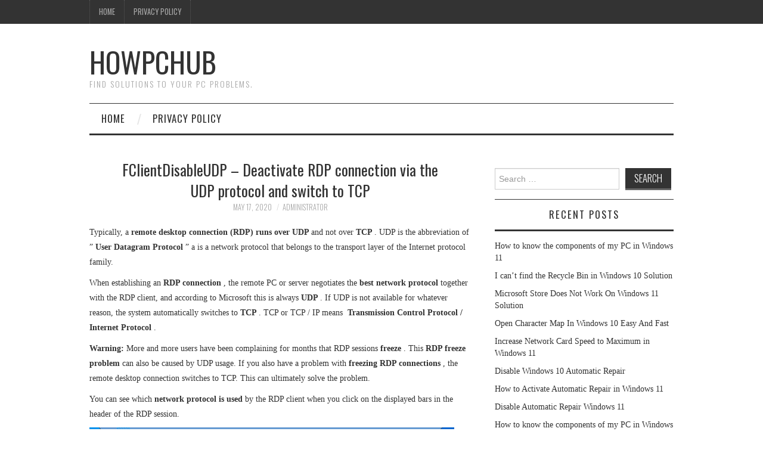

--- FILE ---
content_type: text/html; charset=UTF-8
request_url: https://howpchub.com/fclientdisableudp-deactivate-rdp-connection-via-the-udp-protocol-and-switch-to-tcp/
body_size: 14613
content:
<!DOCTYPE html><html lang="en-US"><head><meta charset="UTF-8"/>
<script>var __ezHttpConsent={setByCat:function(src,tagType,attributes,category,force,customSetScriptFn=null){var setScript=function(){if(force||window.ezTcfConsent[category]){if(typeof customSetScriptFn==='function'){customSetScriptFn();}else{var scriptElement=document.createElement(tagType);scriptElement.src=src;attributes.forEach(function(attr){for(var key in attr){if(attr.hasOwnProperty(key)){scriptElement.setAttribute(key,attr[key]);}}});var firstScript=document.getElementsByTagName(tagType)[0];firstScript.parentNode.insertBefore(scriptElement,firstScript);}}};if(force||(window.ezTcfConsent&&window.ezTcfConsent.loaded)){setScript();}else if(typeof getEzConsentData==="function"){getEzConsentData().then(function(ezTcfConsent){if(ezTcfConsent&&ezTcfConsent.loaded){setScript();}else{console.error("cannot get ez consent data");force=true;setScript();}});}else{force=true;setScript();console.error("getEzConsentData is not a function");}},};</script>
<script>var ezTcfConsent=window.ezTcfConsent?window.ezTcfConsent:{loaded:false,store_info:false,develop_and_improve_services:false,measure_ad_performance:false,measure_content_performance:false,select_basic_ads:false,create_ad_profile:false,select_personalized_ads:false,create_content_profile:false,select_personalized_content:false,understand_audiences:false,use_limited_data_to_select_content:false,};function getEzConsentData(){return new Promise(function(resolve){document.addEventListener("ezConsentEvent",function(event){var ezTcfConsent=event.detail.ezTcfConsent;resolve(ezTcfConsent);});});}</script>
<script>if(typeof _setEzCookies!=='function'){function _setEzCookies(ezConsentData){var cookies=window.ezCookieQueue;for(var i=0;i<cookies.length;i++){var cookie=cookies[i];if(ezConsentData&&ezConsentData.loaded&&ezConsentData[cookie.tcfCategory]){document.cookie=cookie.name+"="+cookie.value;}}}}
window.ezCookieQueue=window.ezCookieQueue||[];if(typeof addEzCookies!=='function'){function addEzCookies(arr){window.ezCookieQueue=[...window.ezCookieQueue,...arr];}}
addEzCookies([]);if(window.ezTcfConsent&&window.ezTcfConsent.loaded){_setEzCookies(window.ezTcfConsent);}else if(typeof getEzConsentData==="function"){getEzConsentData().then(function(ezTcfConsent){if(ezTcfConsent&&ezTcfConsent.loaded){_setEzCookies(window.ezTcfConsent);}else{console.error("cannot get ez consent data");_setEzCookies(window.ezTcfConsent);}});}else{console.error("getEzConsentData is not a function");_setEzCookies(window.ezTcfConsent);}</script>
<script data-ezscrex='false' data-cfasync='false' data-pagespeed-no-defer>var __ez=__ez||{};__ez.stms=Date.now();__ez.evt={};__ez.script={};__ez.ck=__ez.ck||{};__ez.template={};__ez.template.isOrig=true;window.__ezScriptHost="//www.ezojs.com";__ez.queue=__ez.queue||function(){var e=0,i=0,t=[],n=!1,o=[],r=[],s=!0,a=function(e,i,n,o,r,s,a){var l=arguments.length>7&&void 0!==arguments[7]?arguments[7]:window,d=this;this.name=e,this.funcName=i,this.parameters=null===n?null:w(n)?n:[n],this.isBlock=o,this.blockedBy=r,this.deleteWhenComplete=s,this.isError=!1,this.isComplete=!1,this.isInitialized=!1,this.proceedIfError=a,this.fWindow=l,this.isTimeDelay=!1,this.process=function(){f("... func = "+e),d.isInitialized=!0,d.isComplete=!0,f("... func.apply: "+e);var i=d.funcName.split("."),n=null,o=this.fWindow||window;i.length>3||(n=3===i.length?o[i[0]][i[1]][i[2]]:2===i.length?o[i[0]][i[1]]:o[d.funcName]),null!=n&&n.apply(null,this.parameters),!0===d.deleteWhenComplete&&delete t[e],!0===d.isBlock&&(f("----- F'D: "+d.name),m())}},l=function(e,i,t,n,o,r,s){var a=arguments.length>7&&void 0!==arguments[7]?arguments[7]:window,l=this;this.name=e,this.path=i,this.async=o,this.defer=r,this.isBlock=t,this.blockedBy=n,this.isInitialized=!1,this.isError=!1,this.isComplete=!1,this.proceedIfError=s,this.fWindow=a,this.isTimeDelay=!1,this.isPath=function(e){return"/"===e[0]&&"/"!==e[1]},this.getSrc=function(e){return void 0!==window.__ezScriptHost&&this.isPath(e)&&"banger.js"!==this.name?window.__ezScriptHost+e:e},this.process=function(){l.isInitialized=!0,f("... file = "+e);var i=this.fWindow?this.fWindow.document:document,t=i.createElement("script");t.src=this.getSrc(this.path),!0===o?t.async=!0:!0===r&&(t.defer=!0),t.onerror=function(){var e={url:window.location.href,name:l.name,path:l.path,user_agent:window.navigator.userAgent};"undefined"!=typeof _ezaq&&(e.pageview_id=_ezaq.page_view_id);var i=encodeURIComponent(JSON.stringify(e)),t=new XMLHttpRequest;t.open("GET","//g.ezoic.net/ezqlog?d="+i,!0),t.send(),f("----- ERR'D: "+l.name),l.isError=!0,!0===l.isBlock&&m()},t.onreadystatechange=t.onload=function(){var e=t.readyState;f("----- F'D: "+l.name),e&&!/loaded|complete/.test(e)||(l.isComplete=!0,!0===l.isBlock&&m())},i.getElementsByTagName("head")[0].appendChild(t)}},d=function(e,i){this.name=e,this.path="",this.async=!1,this.defer=!1,this.isBlock=!1,this.blockedBy=[],this.isInitialized=!0,this.isError=!1,this.isComplete=i,this.proceedIfError=!1,this.isTimeDelay=!1,this.process=function(){}};function c(e,i,n,s,a,d,c,u,f){var m=new l(e,i,n,s,a,d,c,f);!0===u?o[e]=m:r[e]=m,t[e]=m,h(m)}function h(e){!0!==u(e)&&0!=s&&e.process()}function u(e){if(!0===e.isTimeDelay&&!1===n)return f(e.name+" blocked = TIME DELAY!"),!0;if(w(e.blockedBy))for(var i=0;i<e.blockedBy.length;i++){var o=e.blockedBy[i];if(!1===t.hasOwnProperty(o))return f(e.name+" blocked = "+o),!0;if(!0===e.proceedIfError&&!0===t[o].isError)return!1;if(!1===t[o].isComplete)return f(e.name+" blocked = "+o),!0}return!1}function f(e){var i=window.location.href,t=new RegExp("[?&]ezq=([^&#]*)","i").exec(i);"1"===(t?t[1]:null)&&console.debug(e)}function m(){++e>200||(f("let's go"),p(o),p(r))}function p(e){for(var i in e)if(!1!==e.hasOwnProperty(i)){var t=e[i];!0===t.isComplete||u(t)||!0===t.isInitialized||!0===t.isError?!0===t.isError?f(t.name+": error"):!0===t.isComplete?f(t.name+": complete already"):!0===t.isInitialized&&f(t.name+": initialized already"):t.process()}}function w(e){return"[object Array]"==Object.prototype.toString.call(e)}return window.addEventListener("load",(function(){setTimeout((function(){n=!0,f("TDELAY -----"),m()}),5e3)}),!1),{addFile:c,addFileOnce:function(e,i,n,o,r,s,a,l,d){t[e]||c(e,i,n,o,r,s,a,l,d)},addDelayFile:function(e,i){var n=new l(e,i,!1,[],!1,!1,!0);n.isTimeDelay=!0,f(e+" ...  FILE! TDELAY"),r[e]=n,t[e]=n,h(n)},addFunc:function(e,n,s,l,d,c,u,f,m,p){!0===c&&(e=e+"_"+i++);var w=new a(e,n,s,l,d,u,f,p);!0===m?o[e]=w:r[e]=w,t[e]=w,h(w)},addDelayFunc:function(e,i,n){var o=new a(e,i,n,!1,[],!0,!0);o.isTimeDelay=!0,f(e+" ...  FUNCTION! TDELAY"),r[e]=o,t[e]=o,h(o)},items:t,processAll:m,setallowLoad:function(e){s=e},markLoaded:function(e){if(e&&0!==e.length){if(e in t){var i=t[e];!0===i.isComplete?f(i.name+" "+e+": error loaded duplicate"):(i.isComplete=!0,i.isInitialized=!0)}else t[e]=new d(e,!0);f("markLoaded dummyfile: "+t[e].name)}},logWhatsBlocked:function(){for(var e in t)!1!==t.hasOwnProperty(e)&&u(t[e])}}}();__ez.evt.add=function(e,t,n){e.addEventListener?e.addEventListener(t,n,!1):e.attachEvent?e.attachEvent("on"+t,n):e["on"+t]=n()},__ez.evt.remove=function(e,t,n){e.removeEventListener?e.removeEventListener(t,n,!1):e.detachEvent?e.detachEvent("on"+t,n):delete e["on"+t]};__ez.script.add=function(e){var t=document.createElement("script");t.src=e,t.async=!0,t.type="text/javascript",document.getElementsByTagName("head")[0].appendChild(t)};__ez.dot=__ez.dot||{};__ez.queue.addFileOnce('/detroitchicago/boise.js', '//go.ezodn.com/detroitchicago/boise.js?gcb=195-0&cb=5', true, [], true, false, true, false);__ez.queue.addFileOnce('/parsonsmaize/abilene.js', '//go.ezodn.com/parsonsmaize/abilene.js?gcb=195-0&cb=b20dfef28c', true, [], true, false, true, false);__ez.queue.addFileOnce('/parsonsmaize/mulvane.js', '//go.ezodn.com/parsonsmaize/mulvane.js?gcb=195-0&cb=e75e48eec0', true, ['/parsonsmaize/abilene.js'], true, false, true, false);__ez.queue.addFileOnce('/detroitchicago/birmingham.js', '//go.ezodn.com/detroitchicago/birmingham.js?gcb=195-0&cb=539c47377c', true, ['/parsonsmaize/abilene.js'], true, false, true, false);</script>
<script data-ezscrex="false" type="text/javascript" data-cfasync="false">window._ezaq = Object.assign({"ad_cache_level":0,"adpicker_placement_cnt":0,"ai_placeholder_cache_level":0,"ai_placeholder_placement_cnt":-1,"article_category":"instructions","author":"administrator","domain":"howpchub.com","domain_id":195176,"ezcache_level":0,"ezcache_skip_code":0,"has_bad_image":0,"has_bad_words":0,"is_sitespeed":0,"lt_cache_level":0,"publish_date":"2020-05-16","response_size":51097,"response_size_orig":45244,"response_time_orig":0,"template_id":5,"url":"https://howpchub.com/fclientdisableudp-deactivate-rdp-connection-via-the-udp-protocol-and-switch-to-tcp/","word_count":0,"worst_bad_word_level":0}, typeof window._ezaq !== "undefined" ? window._ezaq : {});__ez.queue.markLoaded('ezaqBaseReady');</script>
<script type='text/javascript' data-ezscrex='false' data-cfasync='false'>
window.ezAnalyticsStatic = true;
window._ez_send_requests_through_ezoic = true;window.ezWp = true;
function analyticsAddScript(script) {
	var ezDynamic = document.createElement('script');
	ezDynamic.type = 'text/javascript';
	ezDynamic.innerHTML = script;
	document.head.appendChild(ezDynamic);
}
function getCookiesWithPrefix() {
    var allCookies = document.cookie.split(';');
    var cookiesWithPrefix = {};

    for (var i = 0; i < allCookies.length; i++) {
        var cookie = allCookies[i].trim();

        for (var j = 0; j < arguments.length; j++) {
            var prefix = arguments[j];
            if (cookie.indexOf(prefix) === 0) {
                var cookieParts = cookie.split('=');
                var cookieName = cookieParts[0];
                var cookieValue = cookieParts.slice(1).join('=');
                cookiesWithPrefix[cookieName] = decodeURIComponent(cookieValue);
                break; // Once matched, no need to check other prefixes
            }
        }
    }

    return cookiesWithPrefix;
}
function productAnalytics() {
	var d = {"dhh":"//go.ezodn.com","pr":[6],"omd5":"76538fa5213a0be055024259735fba62","nar":"risk score"};
	d.u = _ezaq.url;
	d.p = _ezaq.page_view_id;
	d.v = _ezaq.visit_uuid;
	d.ab = _ezaq.ab_test_id;
	d.e = JSON.stringify(_ezaq);
	d.ref = document.referrer;
	d.c = getCookiesWithPrefix('active_template', 'ez', 'lp_');
	if(typeof ez_utmParams !== 'undefined') {
		d.utm = ez_utmParams;
	}

	var dataText = JSON.stringify(d);
	var xhr = new XMLHttpRequest();
	xhr.open('POST','//g.ezoic.net/ezais/analytics?cb=1', true);
	xhr.onload = function () {
		if (xhr.status!=200) {
            return;
		}

        if(document.readyState !== 'loading') {
            analyticsAddScript(xhr.response);
            return;
        }

        var eventFunc = function() {
            if(document.readyState === 'loading') {
                return;
            }
            document.removeEventListener('readystatechange', eventFunc, false);
            analyticsAddScript(xhr.response);
        };

        document.addEventListener('readystatechange', eventFunc, false);
	};
	xhr.setRequestHeader('Content-Type','text/plain');
	xhr.send(dataText);
}
__ez.queue.addFunc("productAnalytics", "productAnalytics", null, true, ['ezaqBaseReady'], false, false, false, true);
</script><base href="https://howpchub.com/fclientdisableudp-deactivate-rdp-connection-via-the-udp-protocol-and-switch-to-tcp/"/>
	<title>FClientDisableUDP - Deactivate RDP connection via the UDP protocol and switch to TCP - HowPChub</title>

	
	<meta name="viewport" content="width=device-width"/>

	<link rel="profile" href="https://gmpg.org/xfn/11" />
	<link rel="pingback" href="https://howpchub.com/xmlrpc.php"/>


	<meta name="robots" content="index, follow, max-image-preview:large, max-snippet:-1, max-video-preview:-1"/>

	<!-- This site is optimized with the Yoast SEO plugin v21.6 - https://yoast.com/wordpress/plugins/seo/ -->
	<title>FClientDisableUDP - Deactivate RDP connection via the UDP protocol and switch to TCP - HowPChub</title>
	<link rel="canonical" href="https://howpchub.com/fclientdisableudp-deactivate-rdp-connection-via-the-udp-protocol-and-switch-to-tcp/"/>
	<meta property="og:locale" content="en_US"/>
	<meta property="og:type" content="article"/>
	<meta property="og:title" content="FClientDisableUDP - Deactivate RDP connection via the UDP protocol and switch to TCP - HowPChub"/>
	<meta property="og:description" content="Typically, a remote desktop connection (RDP) runs over UDP and not over TCP . UDP is the abbreviation of ” User Datagram Protocol ” a is a network protocol that belongs to the transport layer of the Internet protocol family.… Continue Reading →"/>
	<meta property="og:url" content="https://howpchub.com/fclientdisableudp-deactivate-rdp-connection-via-the-udp-protocol-and-switch-to-tcp/"/>
	<meta property="og:site_name" content="HowPChub"/>
	<meta property="article:published_time" content="2020-05-17T03:25:03+00:00"/>
	<meta property="article:modified_time" content="2020-05-17T03:25:06+00:00"/>
	<meta property="og:image" content="https://howpchub.com/wp-content/uploads/2020/05/20200517032505.png"/>
	<meta property="og:image:width" content="625"/>
	<meta property="og:image:height" content="188"/>
	<meta property="og:image:type" content="image/png"/>
	<meta name="author" content="administrator"/>
	<meta name="twitter:card" content="summary_large_image"/>
	<meta name="twitter:label1" content="Written by"/>
	<meta name="twitter:data1" content="administrator"/>
	<meta name="twitter:label2" content="Est. reading time"/>
	<meta name="twitter:data2" content="2 minutes"/>
	<script type="application/ld+json" class="yoast-schema-graph">{"@context":"https://schema.org","@graph":[{"@type":"WebPage","@id":"https://howpchub.com/fclientdisableudp-deactivate-rdp-connection-via-the-udp-protocol-and-switch-to-tcp/","url":"https://howpchub.com/fclientdisableudp-deactivate-rdp-connection-via-the-udp-protocol-and-switch-to-tcp/","name":"FClientDisableUDP - Deactivate RDP connection via the UDP protocol and switch to TCP - HowPChub","isPartOf":{"@id":"https://howpchub.com/#website"},"primaryImageOfPage":{"@id":"https://howpchub.com/fclientdisableudp-deactivate-rdp-connection-via-the-udp-protocol-and-switch-to-tcp/#primaryimage"},"image":{"@id":"https://howpchub.com/fclientdisableudp-deactivate-rdp-connection-via-the-udp-protocol-and-switch-to-tcp/#primaryimage"},"thumbnailUrl":"https://howpchub.com/wp-content/uploads/2020/05/20200517032505.png","datePublished":"2020-05-17T03:25:03+00:00","dateModified":"2020-05-17T03:25:06+00:00","author":{"@id":"https://howpchub.com/#/schema/person/7700361b04446a2be158112695118459"},"breadcrumb":{"@id":"https://howpchub.com/fclientdisableudp-deactivate-rdp-connection-via-the-udp-protocol-and-switch-to-tcp/#breadcrumb"},"inLanguage":"en-US","potentialAction":[{"@type":"ReadAction","target":["https://howpchub.com/fclientdisableudp-deactivate-rdp-connection-via-the-udp-protocol-and-switch-to-tcp/"]}]},{"@type":"ImageObject","inLanguage":"en-US","@id":"https://howpchub.com/fclientdisableudp-deactivate-rdp-connection-via-the-udp-protocol-and-switch-to-tcp/#primaryimage","url":"https://howpchub.com/wp-content/uploads/2020/05/20200517032505.png","contentUrl":"https://howpchub.com/wp-content/uploads/2020/05/20200517032505.png","width":625,"height":188,"caption":"The quality of the connection to the remote computer is good."},{"@type":"BreadcrumbList","@id":"https://howpchub.com/fclientdisableudp-deactivate-rdp-connection-via-the-udp-protocol-and-switch-to-tcp/#breadcrumb","itemListElement":[{"@type":"ListItem","position":1,"name":"Home","item":"https://howpchub.com/"},{"@type":"ListItem","position":2,"name":"FClientDisableUDP &#8211; Deactivate RDP connection via the UDP protocol and switch to TCP"}]},{"@type":"WebSite","@id":"https://howpchub.com/#website","url":"https://howpchub.com/","name":"HowPChub","description":"Find solutions to your PC problems.","potentialAction":[{"@type":"SearchAction","target":{"@type":"EntryPoint","urlTemplate":"https://howpchub.com/?s={search_term_string}"},"query-input":"required name=search_term_string"}],"inLanguage":"en-US"},{"@type":"Person","@id":"https://howpchub.com/#/schema/person/7700361b04446a2be158112695118459","name":"administrator","sameAs":["https://howpchub.com"]}]}</script>
	<!-- / Yoast SEO plugin. -->


<link rel="dns-prefetch" href="//fonts.googleapis.com"/>
<link rel="stylesheet" id="wp-block-library-css" href="//howpchub.com/wp-includes/css/dist/block-library/style.min.css?ver=6.4.7" type="text/css" media="all"/>
<style id="classic-theme-styles-inline-css" type="text/css">
/*! This file is auto-generated */
.wp-block-button__link{color:#fff;background-color:#32373c;border-radius:9999px;box-shadow:none;text-decoration:none;padding:calc(.667em + 2px) calc(1.333em + 2px);font-size:1.125em}.wp-block-file__button{background:#32373c;color:#fff;text-decoration:none}
</style>
<style id="global-styles-inline-css" type="text/css">
body{--wp--preset--color--black: #000000;--wp--preset--color--cyan-bluish-gray: #abb8c3;--wp--preset--color--white: #ffffff;--wp--preset--color--pale-pink: #f78da7;--wp--preset--color--vivid-red: #cf2e2e;--wp--preset--color--luminous-vivid-orange: #ff6900;--wp--preset--color--luminous-vivid-amber: #fcb900;--wp--preset--color--light-green-cyan: #7bdcb5;--wp--preset--color--vivid-green-cyan: #00d084;--wp--preset--color--pale-cyan-blue: #8ed1fc;--wp--preset--color--vivid-cyan-blue: #0693e3;--wp--preset--color--vivid-purple: #9b51e0;--wp--preset--gradient--vivid-cyan-blue-to-vivid-purple: linear-gradient(135deg,rgba(6,147,227,1) 0%,rgb(155,81,224) 100%);--wp--preset--gradient--light-green-cyan-to-vivid-green-cyan: linear-gradient(135deg,rgb(122,220,180) 0%,rgb(0,208,130) 100%);--wp--preset--gradient--luminous-vivid-amber-to-luminous-vivid-orange: linear-gradient(135deg,rgba(252,185,0,1) 0%,rgba(255,105,0,1) 100%);--wp--preset--gradient--luminous-vivid-orange-to-vivid-red: linear-gradient(135deg,rgba(255,105,0,1) 0%,rgb(207,46,46) 100%);--wp--preset--gradient--very-light-gray-to-cyan-bluish-gray: linear-gradient(135deg,rgb(238,238,238) 0%,rgb(169,184,195) 100%);--wp--preset--gradient--cool-to-warm-spectrum: linear-gradient(135deg,rgb(74,234,220) 0%,rgb(151,120,209) 20%,rgb(207,42,186) 40%,rgb(238,44,130) 60%,rgb(251,105,98) 80%,rgb(254,248,76) 100%);--wp--preset--gradient--blush-light-purple: linear-gradient(135deg,rgb(255,206,236) 0%,rgb(152,150,240) 100%);--wp--preset--gradient--blush-bordeaux: linear-gradient(135deg,rgb(254,205,165) 0%,rgb(254,45,45) 50%,rgb(107,0,62) 100%);--wp--preset--gradient--luminous-dusk: linear-gradient(135deg,rgb(255,203,112) 0%,rgb(199,81,192) 50%,rgb(65,88,208) 100%);--wp--preset--gradient--pale-ocean: linear-gradient(135deg,rgb(255,245,203) 0%,rgb(182,227,212) 50%,rgb(51,167,181) 100%);--wp--preset--gradient--electric-grass: linear-gradient(135deg,rgb(202,248,128) 0%,rgb(113,206,126) 100%);--wp--preset--gradient--midnight: linear-gradient(135deg,rgb(2,3,129) 0%,rgb(40,116,252) 100%);--wp--preset--font-size--small: 13px;--wp--preset--font-size--medium: 20px;--wp--preset--font-size--large: 36px;--wp--preset--font-size--x-large: 42px;--wp--preset--spacing--20: 0.44rem;--wp--preset--spacing--30: 0.67rem;--wp--preset--spacing--40: 1rem;--wp--preset--spacing--50: 1.5rem;--wp--preset--spacing--60: 2.25rem;--wp--preset--spacing--70: 3.38rem;--wp--preset--spacing--80: 5.06rem;--wp--preset--shadow--natural: 6px 6px 9px rgba(0, 0, 0, 0.2);--wp--preset--shadow--deep: 12px 12px 50px rgba(0, 0, 0, 0.4);--wp--preset--shadow--sharp: 6px 6px 0px rgba(0, 0, 0, 0.2);--wp--preset--shadow--outlined: 6px 6px 0px -3px rgba(255, 255, 255, 1), 6px 6px rgba(0, 0, 0, 1);--wp--preset--shadow--crisp: 6px 6px 0px rgba(0, 0, 0, 1);}:where(.is-layout-flex){gap: 0.5em;}:where(.is-layout-grid){gap: 0.5em;}body .is-layout-flow > .alignleft{float: left;margin-inline-start: 0;margin-inline-end: 2em;}body .is-layout-flow > .alignright{float: right;margin-inline-start: 2em;margin-inline-end: 0;}body .is-layout-flow > .aligncenter{margin-left: auto !important;margin-right: auto !important;}body .is-layout-constrained > .alignleft{float: left;margin-inline-start: 0;margin-inline-end: 2em;}body .is-layout-constrained > .alignright{float: right;margin-inline-start: 2em;margin-inline-end: 0;}body .is-layout-constrained > .aligncenter{margin-left: auto !important;margin-right: auto !important;}body .is-layout-constrained > :where(:not(.alignleft):not(.alignright):not(.alignfull)){max-width: var(--wp--style--global--content-size);margin-left: auto !important;margin-right: auto !important;}body .is-layout-constrained > .alignwide{max-width: var(--wp--style--global--wide-size);}body .is-layout-flex{display: flex;}body .is-layout-flex{flex-wrap: wrap;align-items: center;}body .is-layout-flex > *{margin: 0;}body .is-layout-grid{display: grid;}body .is-layout-grid > *{margin: 0;}:where(.wp-block-columns.is-layout-flex){gap: 2em;}:where(.wp-block-columns.is-layout-grid){gap: 2em;}:where(.wp-block-post-template.is-layout-flex){gap: 1.25em;}:where(.wp-block-post-template.is-layout-grid){gap: 1.25em;}.has-black-color{color: var(--wp--preset--color--black) !important;}.has-cyan-bluish-gray-color{color: var(--wp--preset--color--cyan-bluish-gray) !important;}.has-white-color{color: var(--wp--preset--color--white) !important;}.has-pale-pink-color{color: var(--wp--preset--color--pale-pink) !important;}.has-vivid-red-color{color: var(--wp--preset--color--vivid-red) !important;}.has-luminous-vivid-orange-color{color: var(--wp--preset--color--luminous-vivid-orange) !important;}.has-luminous-vivid-amber-color{color: var(--wp--preset--color--luminous-vivid-amber) !important;}.has-light-green-cyan-color{color: var(--wp--preset--color--light-green-cyan) !important;}.has-vivid-green-cyan-color{color: var(--wp--preset--color--vivid-green-cyan) !important;}.has-pale-cyan-blue-color{color: var(--wp--preset--color--pale-cyan-blue) !important;}.has-vivid-cyan-blue-color{color: var(--wp--preset--color--vivid-cyan-blue) !important;}.has-vivid-purple-color{color: var(--wp--preset--color--vivid-purple) !important;}.has-black-background-color{background-color: var(--wp--preset--color--black) !important;}.has-cyan-bluish-gray-background-color{background-color: var(--wp--preset--color--cyan-bluish-gray) !important;}.has-white-background-color{background-color: var(--wp--preset--color--white) !important;}.has-pale-pink-background-color{background-color: var(--wp--preset--color--pale-pink) !important;}.has-vivid-red-background-color{background-color: var(--wp--preset--color--vivid-red) !important;}.has-luminous-vivid-orange-background-color{background-color: var(--wp--preset--color--luminous-vivid-orange) !important;}.has-luminous-vivid-amber-background-color{background-color: var(--wp--preset--color--luminous-vivid-amber) !important;}.has-light-green-cyan-background-color{background-color: var(--wp--preset--color--light-green-cyan) !important;}.has-vivid-green-cyan-background-color{background-color: var(--wp--preset--color--vivid-green-cyan) !important;}.has-pale-cyan-blue-background-color{background-color: var(--wp--preset--color--pale-cyan-blue) !important;}.has-vivid-cyan-blue-background-color{background-color: var(--wp--preset--color--vivid-cyan-blue) !important;}.has-vivid-purple-background-color{background-color: var(--wp--preset--color--vivid-purple) !important;}.has-black-border-color{border-color: var(--wp--preset--color--black) !important;}.has-cyan-bluish-gray-border-color{border-color: var(--wp--preset--color--cyan-bluish-gray) !important;}.has-white-border-color{border-color: var(--wp--preset--color--white) !important;}.has-pale-pink-border-color{border-color: var(--wp--preset--color--pale-pink) !important;}.has-vivid-red-border-color{border-color: var(--wp--preset--color--vivid-red) !important;}.has-luminous-vivid-orange-border-color{border-color: var(--wp--preset--color--luminous-vivid-orange) !important;}.has-luminous-vivid-amber-border-color{border-color: var(--wp--preset--color--luminous-vivid-amber) !important;}.has-light-green-cyan-border-color{border-color: var(--wp--preset--color--light-green-cyan) !important;}.has-vivid-green-cyan-border-color{border-color: var(--wp--preset--color--vivid-green-cyan) !important;}.has-pale-cyan-blue-border-color{border-color: var(--wp--preset--color--pale-cyan-blue) !important;}.has-vivid-cyan-blue-border-color{border-color: var(--wp--preset--color--vivid-cyan-blue) !important;}.has-vivid-purple-border-color{border-color: var(--wp--preset--color--vivid-purple) !important;}.has-vivid-cyan-blue-to-vivid-purple-gradient-background{background: var(--wp--preset--gradient--vivid-cyan-blue-to-vivid-purple) !important;}.has-light-green-cyan-to-vivid-green-cyan-gradient-background{background: var(--wp--preset--gradient--light-green-cyan-to-vivid-green-cyan) !important;}.has-luminous-vivid-amber-to-luminous-vivid-orange-gradient-background{background: var(--wp--preset--gradient--luminous-vivid-amber-to-luminous-vivid-orange) !important;}.has-luminous-vivid-orange-to-vivid-red-gradient-background{background: var(--wp--preset--gradient--luminous-vivid-orange-to-vivid-red) !important;}.has-very-light-gray-to-cyan-bluish-gray-gradient-background{background: var(--wp--preset--gradient--very-light-gray-to-cyan-bluish-gray) !important;}.has-cool-to-warm-spectrum-gradient-background{background: var(--wp--preset--gradient--cool-to-warm-spectrum) !important;}.has-blush-light-purple-gradient-background{background: var(--wp--preset--gradient--blush-light-purple) !important;}.has-blush-bordeaux-gradient-background{background: var(--wp--preset--gradient--blush-bordeaux) !important;}.has-luminous-dusk-gradient-background{background: var(--wp--preset--gradient--luminous-dusk) !important;}.has-pale-ocean-gradient-background{background: var(--wp--preset--gradient--pale-ocean) !important;}.has-electric-grass-gradient-background{background: var(--wp--preset--gradient--electric-grass) !important;}.has-midnight-gradient-background{background: var(--wp--preset--gradient--midnight) !important;}.has-small-font-size{font-size: var(--wp--preset--font-size--small) !important;}.has-medium-font-size{font-size: var(--wp--preset--font-size--medium) !important;}.has-large-font-size{font-size: var(--wp--preset--font-size--large) !important;}.has-x-large-font-size{font-size: var(--wp--preset--font-size--x-large) !important;}
.wp-block-navigation a:where(:not(.wp-element-button)){color: inherit;}
:where(.wp-block-post-template.is-layout-flex){gap: 1.25em;}:where(.wp-block-post-template.is-layout-grid){gap: 1.25em;}
:where(.wp-block-columns.is-layout-flex){gap: 2em;}:where(.wp-block-columns.is-layout-grid){gap: 2em;}
.wp-block-pullquote{font-size: 1.5em;line-height: 1.6;}
</style>
<link rel="stylesheet" id="athemes-headings-fonts-css" href="//fonts.googleapis.com/css?family=Oswald%3A300%2C400%2C700&amp;ver=6.4.7" type="text/css" media="all"/>
<link rel="stylesheet" id="athemes-symbols-css" href="//howpchub.com/wp-content/themes/fashionistas/css/athemes-symbols.css?ver=6.4.7" type="text/css" media="all"/>
<link rel="stylesheet" id="athemes-bootstrap-css" href="//howpchub.com/wp-content/themes/fashionistas/css/bootstrap.min.css?ver=6.4.7" type="text/css" media="all"/>
<link rel="stylesheet" id="athemes-style-css" href="//howpchub.com/wp-content/themes/fashionistas/style.css?ver=6.4.7" type="text/css" media="all"/>
<style id="athemes-style-inline-css" type="text/css">
button, input[type="button"], input[type="reset"], input[type="submit"], #top-navigation, #top-navigation li:hover ul, #top-navigation li.sfHover ul, #main-navigation li:hover ul, #main-navigation li.sfHover ul, #main-navigation > .sf-menu > ul, .site-content [class*="navigation"] a, .widget-tab-nav li.active a, .widget-social-icons li a [class^="ico-"]:before, .site-footer { background: ; }
#main-navigation, .entry-footer, .page-header, .author-info, .site-content [class*="navigation"] a:hover, .site-content .post-navigation, .comments-title, .widget, .widget-title, ul.widget-tab-nav, .site-extra { border-color: ; }
.site-title a { color: ; }
.site-description { color: ; }
.entry-title, .entry-title a { color: ; }
body { color: ; }

</style>
<script type="text/javascript" src="//howpchub.com/wp-includes/js/jquery/jquery.min.js?ver=3.7.1" id="jquery-core-js"></script>
<script type="text/javascript" src="//howpchub.com/wp-content/themes/fashionistas/js/bootstrap.min.js?ver=6.4.7" id="athemes-bootstrap-js-js"></script>
<script type="text/javascript" src="//howpchub.com/wp-content/themes/fashionistas/js/hoverIntent.js?ver=6.4.7" id="athemes-superfish-hoverIntent-js"></script>
<script type="text/javascript" src="//howpchub.com/wp-content/themes/fashionistas/js/superfish.js?ver=6.4.7" id="athemes-superfish-js"></script>
<script type="text/javascript" src="//howpchub.com/wp-content/themes/fashionistas/js/settings.js?ver=6.4.7" id="athemes-settings-js"></script>
<link rel="https://api.w.org/" href="https://howpchub.com/wp-json/"/><link rel="alternate" type="application/json" href="https://howpchub.com/wp-json/wp/v2/posts/204"/><link rel="alternate" type="application/json+oembed" href="https://howpchub.com/wp-json/oembed/1.0/embed?url=https%3A%2F%2Fhowpchub.com%2Ffclientdisableudp-deactivate-rdp-connection-via-the-udp-protocol-and-switch-to-tcp%2F"/>
<link rel="alternate" type="text/xml+oembed" href="https://howpchub.com/wp-json/oembed/1.0/embed?url=https%3A%2F%2Fhowpchub.com%2Ffclientdisableudp-deactivate-rdp-connection-via-the-udp-protocol-and-switch-to-tcp%2F&amp;format=xml"/>
<meta name="generator" content="Site Kit by Google 1.114.0"/><meta name="google-site-verification" content="2FlY2hhZz0hMh7GIA4jSH7-YzA9Q1z0PAhKAIx6wOm0"/>		<script type="text/javascript">
			var _statcounter = _statcounter || [];
			_statcounter.push({"tags": {"author": "administrator"}});
		</script>
		<!--[if lt IE 9]>
<script src="https://howpchub.com/wp-content/themes/fashionistas/js/html5shiv.js"></script>
<![endif]-->

<!-- Google AdSense snippet added by Site Kit -->
<meta name="google-adsense-platform-account" content="ca-host-pub-2644536267352236"/>
<meta name="google-adsense-platform-domain" content="sitekit.withgoogle.com"/>
<!-- End Google AdSense snippet added by Site Kit -->
		<style type="text/css" id="wp-custom-css">
			.entry-title {
    text-transform: none;
}		</style>
		<script type='text/javascript'>
var ezoTemplate = 'orig_site';
var ezouid = '1';
var ezoFormfactor = '1';
</script><script data-ezscrex="false" type='text/javascript'>
var soc_app_id = '0';
var did = 195176;
var ezdomain = 'howpchub.com';
var ezoicSearchable = 1;
</script></head>

<body class="post-template-default single single-post postid-204 single-format-standard group-blog">

	<nav id="top-navigation" class="main-navigation" role="navigation">
		<div class="clearfix container">
			<div class="sf-menu"><ul>
<li><a href="https://howpchub.com/">Home</a></li><li class="page_item page-item-3"><a href="https://howpchub.com/privacy-policy/">Privacy Policy</a></li>
</ul></div>
		</div>
	<!-- #top-navigation --></nav>

	<header id="masthead" class="clearfix container site-header" role="banner">
		<div class="site-branding">
						
								<div class="site-title">
					<a href="https://howpchub.com/" title="HowPChub" rel="home">
						HowPChub					</a>
				</div>
				<div class="site-description">Find solutions to your PC problems.</div>
					<!-- .site-branding --></div>

					<!-- #masthead --></header>

	<nav id="main-navigation" class="container main-navigation" role="navigation">
		<a href="#main-navigation" class="nav-open">Menu</a>
		<a href="#" class="nav-close">Close</a>
		<div class="sf-menu"><ul>
<li><a href="https://howpchub.com/">Home</a></li><li class="page_item page-item-3"><a href="https://howpchub.com/privacy-policy/">Privacy Policy</a></li>
</ul></div>
	<!-- #main-navigation --></nav>

	<div id="main" class="site-main">
		<div class="clearfix container">
	<div id="primary" class="content-area">
		<div id="content" class="site-content" role="main">

		
			
<article id="post-204" class="clearfix post-204 post type-post status-publish format-standard has-post-thumbnail hentry category-instructions category-windows-10 category-windows-7 category-windows-8 category-windows-server-2008-r2 category-windows-server-2012 category-windows-server-2012-r2 category-windows-server-2016 category-windows-server-2019">
	<header class="entry-header">
		<h1 class="entry-title">FClientDisableUDP – Deactivate RDP connection via the UDP protocol and switch to TCP</h1>

		<div class="entry-meta">
			<span class="posted-on"><a href="https://howpchub.com/fclientdisableudp-deactivate-rdp-connection-via-the-udp-protocol-and-switch-to-tcp/" rel="bookmark"><time class="entry-date published updated" datetime="2020-05-17T03:25:03+00:00">May 17, 2020</time></a></span><span class="byline"><span class="author vcard"><a class="url fn n" href="https://howpchub.com/author/administrator/">administrator</a></span></span>
					<!-- .entry-meta --></div>
	<!-- .entry-header --></header>

		

	<div class="clearfix entry-content">
		<p>   Typically, a <strong> remote desktop connection (RDP) runs over UDP </strong> and not over <strong> TCP </strong> . UDP is the abbreviation of ” <strong> User Datagram Protocol </strong> ” a is a network protocol that belongs to the transport layer of the Internet protocol family. </p><!-- Ezoic - wp_under_page_title - under_page_title --><div id="ezoic-pub-ad-placeholder-102" data-inserter-version="2"></div><!-- End Ezoic - wp_under_page_title - under_page_title -->
<p> When establishing an <strong> RDP connection </strong> , the remote PC or server negotiates the <strong> best network protocol </strong> together with the RDP client, and according to Microsoft this is always <strong> UDP </strong> . If UDP is not available for whatever reason, the system automatically switches to <strong> TCP </strong> . TCP or TCP / IP means  <strong> Transmission Control Protocol / Internet Protocol </strong> . </p>
<div> <i> </i> <p></p>
<p> <strong> Warning: </strong> More and more users have been complaining for months that RDP sessions <strong> freeze </strong> . This <strong> RDP freeze problem </strong> can also be caused by UDP usage. If you also have a problem with <strong> freezing RDP connections </strong> , the remote desktop connection switches to TCP. This can ultimately solve the problem. </p><!-- Ezoic - wp_under_first_paragraph - under_first_paragraph --><div id="ezoic-pub-ad-placeholder-110" data-inserter-version="2"></div><!-- End Ezoic - wp_under_first_paragraph - under_first_paragraph -->
<p></p></div>
<p> You can see which <strong> network protocol is used </strong> by the RDP client when you click on the displayed bars in the header of the RDP session. </p>
<p> <img fetchpriority="high" decoding="async" class="alignnone size-full wp-image-201" src="https://howpchub.com/wp-content/uploads/2020/05/20200517032503.png" width="612" height="188" alt="The quality of the connection to the remote computer is excellent. UDP is activated." srcset="https://howpchub.com/wp-content/uploads/2020/05/20200517032503.png 612w, https://howpchub.com/wp-content/uploads/2020/05/20200517032503-300x92.png 300w" sizes="(max-width: 612px) 100vw, 612px"/>   </p>
<p> To do this, open the following registry path in the Windows registry editor “regedit.exe”. </p><!-- Ezoic - wp_under_second_paragraph - under_second_paragraph --><div id="ezoic-pub-ad-placeholder-111" data-inserter-version="2"></div><!-- End Ezoic - wp_under_second_paragraph - under_second_paragraph -->
<p> <i> </i> </p>
<p> <strong> Computer  HKEY_LOCAL_MACHINE  SOFTWARE  Policies  Microsoft  Windows NT  Terminal Services  Client </strong> </p>
<p> Here’s another registry value named   </p>
<p> <i> </i> </p><!-- Ezoic - wp_mid_content - mid_content --><div id="ezoic-pub-ad-placeholder-112" data-inserter-version="2"></div><!-- End Ezoic - wp_mid_content - mid_content -->
<p> <strong> fClientDisableUDP </strong> </p>
<p> be created. We have shown you this once below. </p>
<p> <img decoding="async" class="alignnone size-full wp-image-202" src="https://howpchub.com/wp-content/uploads/2020/05/20200517032503-1.png" width="1024" height="319" alt="fClientDisableUDP" srcset="https://howpchub.com/wp-content/uploads/2020/05/20200517032503-1.png 1024w, https://howpchub.com/wp-content/uploads/2020/05/20200517032503-1-300x93.png 300w, https://howpchub.com/wp-content/uploads/2020/05/20200517032503-1-768x239.png 768w" sizes="(max-width: 1024px) 100vw, 1024px"/> </p>
<p> You must then <strong> assign </strong> the <strong> value “1” to </strong> this new DWORD 32-bit value ” <strong> fClientDisableUDP </strong> ” . <strong> </strong>   </p><!-- Ezoic - wp_long_content - long_content --><div id="ezoic-pub-ad-placeholder-113" data-inserter-version="2"></div><!-- End Ezoic - wp_long_content - long_content -->
<p> If you now re-establish the RDP connection, the display of the RDP connection looks like this. </p>
<p> <img decoding="async" class="alignnone size-full wp-image-203" src="https://howpchub.com/wp-content/uploads/2020/05/20200517032505.png" width="625" height="188" alt="The quality of the connection to the remote computer is good." srcset="https://howpchub.com/wp-content/uploads/2020/05/20200517032505.png 625w, https://howpchub.com/wp-content/uploads/2020/05/20200517032505-300x90.png 300w" sizes="(max-width: 625px) 100vw, 625px"/> </p>
<p> This means that it is no longer displayed that the <strong> RDP UDP connection is active </strong> . Thus, the <strong> remote desktop session is </strong> based on the <strong> TCP protocol </strong> and the problem with <strong> freezing the RDP sessions </strong> should be eliminated.   </p>
<p> You can find more articles on RDP here: </p><!-- Ezoic - wp_longer_content - longer_content --><div id="ezoic-pub-ad-placeholder-114" data-inserter-version="2"></div><!-- End Ezoic - wp_longer_content - longer_content -->
<p> – End <br/> RDP session automatically after a certain time – End RDP sessions with RWINSTA <br/> – The requested operation could not be carried out because the remote desktop services are currently busy <br/> – Mirror RDP session <br/> – RDP message – A user account restriction prevents your registration … <br/> – Use and provision of virtual desktops (RDP, VDI and DaaS) <br/> – change standard RDP port 3389 <br/> – activate RDP in Windows 10 <br/> – remote desktop connection (RDP) with MSTSC and its parameters <br/> – activate remote desktop via registry key <br/> – remote desktop settings now also in Windows 10 settings app (Fall Creators Update 1709) <br/> – Run CMD prompt remotely via WINRS <br/> – switch off drive redirection during RDP session <br/> – restart ( shutdown ) PC with Windows 10 during RDP session <br/> – prevent RDP for local administrators </p>
			<!-- .entry-content --></div>

	<footer class="entry-meta entry-footer">
		<span class="cat-links"><i class="ico-folder"></i> <a href="https://howpchub.com/category/instructions/" rel="category tag">Instructions</a>, <a href="https://howpchub.com/category/windows-10/" rel="category tag">Windows 10</a>, <a href="https://howpchub.com/category/windows-7/" rel="category tag">Windows 7</a>, <a href="https://howpchub.com/category/windows-8/" rel="category tag">Windows 8</a>, <a href="https://howpchub.com/category/windows-server-2008-r2/" rel="category tag">Windows Server 2008 R2</a>, <a href="https://howpchub.com/category/windows-server-2012/" rel="category tag">Windows Server 2012</a>, <a href="https://howpchub.com/category/windows-server-2012-r2/" rel="category tag">Windows Server 2012 R2</a>, <a href="https://howpchub.com/category/windows-server-2016/" rel="category tag">Windows Server 2016</a>, <a href="https://howpchub.com/category/windows-server-2019/" rel="category tag">Windows Server 2019</a></span>	<!-- .entry-meta --></footer>
<!-- #post-204 --></article>

							<div class="clearfix author-info">
					<div class="author-photo"></div>
					<div class="author-content">
						<h3>administrator</h3>
						<p></p>
						<div class="author-links">
							<a href="https://howpchub.com/author/administrator/" rel="me">More Posts</a>

							
							
													</div>
					</div>
				<!-- .author-info --></div>
			
				<nav role="navigation" id="nav-below" class="post-navigation">
		<h1 class="screen-reader-text">Post navigation</h1>

	
		<div class="nav-previous"><span>Previous Article</span><a href="https://howpchub.com/reduce-images-when-sending-emails-in-outlook/" rel="prev"><span class="meta-nav">←</span> Reduce images when sending emails in Outlook</a></div>		<div class="nav-next"><span>Next Article</span><a href="https://howpchub.com/download-summer-sun-beach-premium-wallpaper-set-from-microsoft/" rel="next">Download Summer, Sun, Beach PREMIUM Wallpaper Set from Microsoft <span class="meta-nav">→</span></a></div>
	
	</nav><!-- #nav-below -->
	
			
		
		</div><!-- #content -->
	</div><!-- #primary -->

<div id="widget-area-2" class="site-sidebar widget-area" role="complementary">
	<aside id="search-2" class="widget widget_search"><form role="search" method="get" class="search-form" action="https://howpchub.com/">
	<label>
		<span class="screen-reader-text">Search for:</span>
		<input type="search" class="search-field" placeholder="Search …" value="" name="s" title="Search for:"/>
	</label>
	<input type="submit" class="search-submit" value="Search"/>
</form>
</aside><!-- Ezoic - wp_sidebar - sidebar --><div id="ezoic-pub-ad-placeholder-104" data-inserter-version="-1"></div><!-- End Ezoic - wp_sidebar - sidebar -->
		<aside id="recent-posts-2" class="widget widget_recent_entries">
		<h3 class="widget-title">Recent Posts</h3>
		<ul>
											<li>
					<a href="https://howpchub.com/how-to-know-the-components-of-my-pc-in-windows-11/">How to know the components of my PC in Windows 11</a>
									</li>
											<li>
					<a href="https://howpchub.com/i-cant-find-the-recycle-bin-in-windows-10-solution/">I can’t find the Recycle Bin in Windows 10 Solution</a>
									</li>
											<li>
					<a href="https://howpchub.com/microsoft-store-does-not-work-on-windows-11-solution/">Microsoft Store Does Not Work On Windows 11 Solution</a>
									</li>
											<li>
					<a href="https://howpchub.com/open-character-map-in-windows-10-easy-and-fast/">Open Character Map In Windows 10 Easy And Fast</a>
									</li>
											<li>
					<a href="https://howpchub.com/increase-network-card-speed-to-maximum-in-windows-11/">Increase Network Card Speed ​​to Maximum in Windows 11</a>
									</li>
											<li>
					<a href="https://howpchub.com/disable-windows-10-automatic-repair/">Disable Windows 10 Automatic Repair</a>
									</li>
											<li>
					<a href="https://howpchub.com/how-to-activate-automatic-repair-in-windows-11/">How to Activate Automatic Repair in Windows 11</a>
									</li>
											<li>
					<a href="https://howpchub.com/disable-automatic-repair-windows-11/">Disable Automatic Repair Windows 11</a>
									</li>
											<li>
					<a href="https://howpchub.com/how-to-know-the-components-of-my-pc-in-windows-10/">How to know the components of my PC in Windows 10</a>
									</li>
											<li>
					<a href="https://howpchub.com/how-to-open-system-properties-in-windows-10/">How to Open System Properties in Windows 10</a>
									</li>
					</ul>

		</aside><!-- Ezoic - wp_sidebar_middle_1 - sidebar_middle --><div id="ezoic-pub-ad-placeholder-105" data-inserter-version="-1"></div><!-- End Ezoic - wp_sidebar_middle_1 - sidebar_middle --><aside id="categories-2" class="widget widget_categories"><h3 class="widget-title">Categories</h3>
			<ul>
					<li class="cat-item cat-item-63"><a href="https://howpchub.com/category/android/">Android</a>
</li>
	<li class="cat-item cat-item-90"><a href="https://howpchub.com/category/android-installations/">Android installations</a>
</li>
	<li class="cat-item cat-item-65"><a href="https://howpchub.com/category/antivirus/">Antivirus</a>
</li>
	<li class="cat-item cat-item-117"><a href="https://howpchub.com/category/basic-web-design/">Basic Web Design</a>
</li>
	<li class="cat-item cat-item-666"><a href="https://howpchub.com/category/basics-of-iphone-and-ipods/">Basics of iPhone and iPods</a>
</li>
	<li class="cat-item cat-item-289"><a href="https://howpchub.com/category/cameras/">Cameras</a>
</li>
	<li class="cat-item cat-item-21"><a href="https://howpchub.com/category/citrix/">Citrix</a>
</li>
	<li class="cat-item cat-item-39"><a href="https://howpchub.com/category/competitions/">Competitions</a>
</li>
	<li class="cat-item cat-item-93"><a href="https://howpchub.com/category/concepts-for-cars/">Concepts for Cars</a>
</li>
	<li class="cat-item cat-item-337"><a href="https://howpchub.com/category/concepts-of-iphone-and-ipods/">Concepts of iPhone and iPods</a>
</li>
	<li class="cat-item cat-item-427"><a href="https://howpchub.com/category/concepts-of-macs/">Concepts of Macs</a>
</li>
	<li class="cat-item cat-item-209"><a href="https://howpchub.com/category/console-basics/">Console Basics</a>
</li>
	<li class="cat-item cat-item-683"><a href="https://howpchub.com/category/console-concepts/">Console Concepts</a>
</li>
	<li class="cat-item cat-item-451"><a href="https://howpchub.com/category/consoles/">Consoles</a>
</li>
	<li class="cat-item cat-item-242"><a href="https://howpchub.com/category/css/">CSS</a>
</li>
	<li class="cat-item cat-item-26"><a href="https://howpchub.com/category/current/">Current</a>
</li>
	<li class="cat-item cat-item-628"><a href="https://howpchub.com/category/databases/">Databases</a>
</li>
	<li class="cat-item cat-item-197"><a href="https://howpchub.com/category/documents/">Documents</a>
</li>
	<li class="cat-item cat-item-25"><a href="https://howpchub.com/category/exchange/">Exchange</a>
</li>
	<li class="cat-item cat-item-437"><a href="https://howpchub.com/category/for-cars/">For cars</a>
</li>
	<li class="cat-item cat-item-37"><a href="https://howpchub.com/category/games/">Games</a>
</li>
	<li class="cat-item cat-item-16"><a href="https://howpchub.com/category/hardware/">Hardware</a>
</li>
	<li class="cat-item cat-item-765"><a href="https://howpchub.com/category/installations-for-cars/">Installations for Cars</a>
</li>
	<li class="cat-item cat-item-800"><a href="https://howpchub.com/category/installations-in-technology/">Installations in Technology</a>
</li>
	<li class="cat-item cat-item-5"><a href="https://howpchub.com/category/instructions/">Instructions</a>
</li>
	<li class="cat-item cat-item-116"><a href="https://howpchub.com/category/internet/">Internet</a>
</li>
	<li class="cat-item cat-item-509"><a href="https://howpchub.com/category/internet-and-browsers/">Internet and Browsers</a>
</li>
	<li class="cat-item cat-item-176"><a href="https://howpchub.com/category/internet-basics/">Internet Basics</a>
</li>
	<li class="cat-item cat-item-388"><a href="https://howpchub.com/category/internet-concepts/">Internet Concepts</a>
</li>
	<li class="cat-item cat-item-23"><a href="https://howpchub.com/category/internet-explorer/">Internet Explorer</a>
</li>
	<li class="cat-item cat-item-154"><a href="https://howpchub.com/category/ipad/">IPad</a>
</li>
	<li class="cat-item cat-item-778"><a href="https://howpchub.com/category/ipad-concepts/">IPad Concepts</a>
</li>
	<li class="cat-item cat-item-128"><a href="https://howpchub.com/category/ipad-tips-guides/">IPad Tips &amp; Guides</a>
</li>
	<li class="cat-item cat-item-226"><a href="https://howpchub.com/category/iphone-and-ipod/">IPhone and iPod</a>
</li>
	<li class="cat-item cat-item-129"><a href="https://howpchub.com/category/linux/">Linux</a>
</li>
	<li class="cat-item cat-item-546"><a href="https://howpchub.com/category/linux-basics/">Linux Basics</a>
</li>
	<li class="cat-item cat-item-619"><a href="https://howpchub.com/category/linux-commands/">Linux commands</a>
</li>
	<li class="cat-item cat-item-412"><a href="https://howpchub.com/category/linux-installations/">Linux Installations</a>
</li>
	<li class="cat-item cat-item-100"><a href="https://howpchub.com/category/macs/">Macs</a>
</li>
	<li class="cat-item cat-item-169"><a href="https://howpchub.com/category/messaging/">Messaging</a>
</li>
	<li class="cat-item cat-item-529"><a href="https://howpchub.com/category/messaging-basics/">Messaging Basics</a>
</li>
	<li class="cat-item cat-item-87"><a href="https://howpchub.com/category/messaging-concepts/">Messaging Concepts</a>
</li>
	<li class="cat-item cat-item-30"><a href="https://howpchub.com/category/microsoft-net-framework/">Microsoft .Net Framework</a>
</li>
	<li class="cat-item cat-item-20"><a href="https://howpchub.com/category/microsoft-general/">Microsoft General</a>
</li>
	<li class="cat-item cat-item-6"><a href="https://howpchub.com/category/microsoft-office/">Microsoft Office</a>
</li>
	<li class="cat-item cat-item-35"><a href="https://howpchub.com/category/microsoft-sql-server/">Microsoft SQL Server</a>
</li>
	<li class="cat-item cat-item-36"><a href="https://howpchub.com/category/microsoft-visual-studio/">Microsoft Visual Studio</a>
</li>
	<li class="cat-item cat-item-34"><a href="https://howpchub.com/category/misc-application-programs/">Misc. Application Programs</a>
</li>
	<li class="cat-item cat-item-148"><a href="https://howpchub.com/category/more-help/">More Help</a>
</li>
	<li class="cat-item cat-item-2"><a href="https://howpchub.com/category/news/">News</a>
</li>
	<li class="cat-item cat-item-32"><a href="https://howpchub.com/category/other-application-programs-2/">Other Application Programs</a>
</li>
	<li class="cat-item cat-item-4"><a href="https://howpchub.com/category/other-application-programs/">Other. Application Programs</a>
</li>
	<li class="cat-item cat-item-27"><a href="https://howpchub.com/category/otherwise-application-programs-2/">Otherwise Application Programs</a>
</li>
	<li class="cat-item cat-item-15"><a href="https://howpchub.com/category/otherwise-application-programs/">Otherwise. Application Programs</a>
</li>
	<li class="cat-item cat-item-43"><a href="https://howpchub.com/category/present/">Present</a>
</li>
	<li class="cat-item cat-item-362"><a href="https://howpchub.com/category/presentations/">Presentations</a>
</li>
	<li class="cat-item cat-item-84"><a href="https://howpchub.com/category/product-concepts/">Product Concepts</a>
</li>
	<li class="cat-item cat-item-64"><a href="https://howpchub.com/category/products/">Products</a>
</li>
	<li class="cat-item cat-item-33"><a href="https://howpchub.com/category/reviews/">Reviews</a>
</li>
	<li class="cat-item cat-item-871"><a href="https://howpchub.com/category/search-engine-basics/">Search Engine Basics</a>
</li>
	<li class="cat-item cat-item-151"><a href="https://howpchub.com/category/search-engines/">Search Engines</a>
</li>
	<li class="cat-item cat-item-22"><a href="https://howpchub.com/category/security/">Security</a>
</li>
	<li class="cat-item cat-item-31"><a href="https://howpchub.com/category/server/">Server</a>
</li>
	<li class="cat-item cat-item-3"><a href="https://howpchub.com/category/smartphones/">Smartphones</a>
</li>
	<li class="cat-item cat-item-94"><a href="https://howpchub.com/category/software/">Software</a>
</li>
	<li class="cat-item cat-item-254"><a href="https://howpchub.com/category/software-design/">Software Design</a>
</li>
	<li class="cat-item cat-item-122"><a href="https://howpchub.com/category/solutions/">Solutions</a>
</li>
	<li class="cat-item cat-item-142"><a href="https://howpchub.com/category/spreadsheets/">Spreadsheets</a>
</li>
	<li class="cat-item cat-item-85"><a href="https://howpchub.com/category/technology-at-home/">Technology at home</a>
</li>
	<li class="cat-item cat-item-299"><a href="https://howpchub.com/category/technology-basics/">Technology Basics</a>
</li>
	<li class="cat-item cat-item-571"><a href="https://howpchub.com/category/technology-concepts/">Technology concepts</a>
</li>
	<li class="cat-item cat-item-40"><a href="https://howpchub.com/category/test-reports/">Test Reports</a>
</li>
	<li class="cat-item cat-item-38"><a href="https://howpchub.com/category/trendmicro/">TrendMicro</a>
</li>
	<li class="cat-item cat-item-1"><a href="https://howpchub.com/category/uncategorized/">Uncategorized</a>
</li>
	<li class="cat-item cat-item-28"><a href="https://howpchub.com/category/wallpapers/">Wallpapers</a>
</li>
	<li class="cat-item cat-item-7"><a href="https://howpchub.com/category/windows-10/">Windows 10</a>
</li>
	<li class="cat-item cat-item-1041"><a href="https://howpchub.com/category/windows-11/">Windows 11</a>
</li>
	<li class="cat-item cat-item-8"><a href="https://howpchub.com/category/windows-7/">Windows 7</a>
</li>
	<li class="cat-item cat-item-9"><a href="https://howpchub.com/category/windows-8/">Windows 8</a>
</li>
	<li class="cat-item cat-item-255"><a href="https://howpchub.com/category/windows-concepts/">Windows Concepts</a>
</li>
	<li class="cat-item cat-item-17"><a href="https://howpchub.com/category/windows-nt/">Windows NT</a>
</li>
	<li class="cat-item cat-item-24"><a href="https://howpchub.com/category/windows-server-2008/">Windows Server 2008</a>
</li>
	<li class="cat-item cat-item-10"><a href="https://howpchub.com/category/windows-server-2008-r2/">Windows Server 2008 R2</a>
</li>
	<li class="cat-item cat-item-11"><a href="https://howpchub.com/category/windows-server-2012/">Windows Server 2012</a>
</li>
	<li class="cat-item cat-item-12"><a href="https://howpchub.com/category/windows-server-2012-r2/">Windows Server 2012 R2</a>
</li>
	<li class="cat-item cat-item-13"><a href="https://howpchub.com/category/windows-server-2016/">Windows Server 2016</a>
</li>
	<li class="cat-item cat-item-14"><a href="https://howpchub.com/category/windows-server-2019/">Windows Server 2019</a>
</li>
	<li class="cat-item cat-item-18"><a href="https://howpchub.com/category/windows-vista/">Windows Vista</a>
</li>
	<li class="cat-item cat-item-29"><a href="https://howpchub.com/category/windows-wsus/">Windows WSUS</a>
</li>
	<li class="cat-item cat-item-19"><a href="https://howpchub.com/category/windows-xp/">Windows XP</a>
</li>
			</ul>

			</aside><!-- Ezoic - wp_sidebar_middle_2 - sidebar_middle --><div id="ezoic-pub-ad-placeholder-106" data-inserter-version="-1"></div><!-- End Ezoic - wp_sidebar_middle_2 - sidebar_middle --><aside id="archives-2" class="widget widget_archive"><h3 class="widget-title">Archives</h3>
			<ul>
					<li><a href="https://howpchub.com/2022/09/">September 2022</a></li>
	<li><a href="https://howpchub.com/2022/08/">August 2022</a></li>
	<li><a href="https://howpchub.com/2022/07/">July 2022</a></li>
	<li><a href="https://howpchub.com/2022/06/">June 2022</a></li>
	<li><a href="https://howpchub.com/2022/05/">May 2022</a></li>
	<li><a href="https://howpchub.com/2022/04/">April 2022</a></li>
	<li><a href="https://howpchub.com/2022/03/">March 2022</a></li>
	<li><a href="https://howpchub.com/2021/12/">December 2021</a></li>
	<li><a href="https://howpchub.com/2020/05/">May 2020</a></li>
			</ul>

			</aside><!-- Ezoic - wp_sidebar_bottom - sidebar_bottom --><div id="ezoic-pub-ad-placeholder-108" data-inserter-version="-1"></div><!-- End Ezoic - wp_sidebar_bottom - sidebar_bottom --><!-- Ezoic - wp_sidebar_floating_1 - sidebar_floating_1 --><div id="ezoic-pub-ad-placeholder-109" data-inserter-version="-1"></div><!-- End Ezoic - wp_sidebar_floating_1 - sidebar_floating_1 --><!-- #widget-area-2 --></div>		</div>
	<!-- #main --></div>

	

	<footer id="colophon" class="site-footer" role="contentinfo">
		<div class="clearfix container">
				<div class="site-info">
		© 2026 HowPChub. All rights reserved.	</div><!-- .site-info -->

	<div class="site-credit">
			</div><!-- .site-credit -->
			</div>
	<!-- #colophon --></footer>

		<!-- Start of StatCounter Code -->
		<script>
			<!--
			var sc_project=11466726;
			var sc_security="b9976465";
			var sc_invisible=1;
			var scJsHost = (("https:" == document.location.protocol) ?
				"https://secure." : "http://www.");
			//-->
					</script>
		
<script type="text/javascript" src="https://secure.statcounter.com/counter/counter.js" async=""></script>		<noscript><div class="statcounter"><a title="web analytics" href="https://statcounter.com/"><img class="statcounter" src="https://c.statcounter.com/11466726/0/b9976465/1/" alt="web analytics" /></a></div></noscript>
		<!-- End of StatCounter Code -->
		

<script data-cfasync="false">function _emitEzConsentEvent(){var customEvent=new CustomEvent("ezConsentEvent",{detail:{ezTcfConsent:window.ezTcfConsent},bubbles:true,cancelable:true,});document.dispatchEvent(customEvent);}
(function(window,document){function _setAllEzConsentTrue(){window.ezTcfConsent.loaded=true;window.ezTcfConsent.store_info=true;window.ezTcfConsent.develop_and_improve_services=true;window.ezTcfConsent.measure_ad_performance=true;window.ezTcfConsent.measure_content_performance=true;window.ezTcfConsent.select_basic_ads=true;window.ezTcfConsent.create_ad_profile=true;window.ezTcfConsent.select_personalized_ads=true;window.ezTcfConsent.create_content_profile=true;window.ezTcfConsent.select_personalized_content=true;window.ezTcfConsent.understand_audiences=true;window.ezTcfConsent.use_limited_data_to_select_content=true;window.ezTcfConsent.select_personalized_content=true;}
function _clearEzConsentCookie(){document.cookie="ezCMPCookieConsent=tcf2;Domain=.howpchub.com;Path=/;expires=Thu, 01 Jan 1970 00:00:00 GMT";}
_clearEzConsentCookie();if(typeof window.__tcfapi!=="undefined"){window.ezgconsent=false;var amazonHasRun=false;function _ezAllowed(tcdata,purpose){return(tcdata.purpose.consents[purpose]||tcdata.purpose.legitimateInterests[purpose]);}
function _handleConsentDecision(tcdata){window.ezTcfConsent.loaded=true;if(!tcdata.vendor.consents["347"]&&!tcdata.vendor.legitimateInterests["347"]){window._emitEzConsentEvent();return;}
window.ezTcfConsent.store_info=_ezAllowed(tcdata,"1");window.ezTcfConsent.develop_and_improve_services=_ezAllowed(tcdata,"10");window.ezTcfConsent.measure_content_performance=_ezAllowed(tcdata,"8");window.ezTcfConsent.select_basic_ads=_ezAllowed(tcdata,"2");window.ezTcfConsent.create_ad_profile=_ezAllowed(tcdata,"3");window.ezTcfConsent.select_personalized_ads=_ezAllowed(tcdata,"4");window.ezTcfConsent.create_content_profile=_ezAllowed(tcdata,"5");window.ezTcfConsent.measure_ad_performance=_ezAllowed(tcdata,"7");window.ezTcfConsent.use_limited_data_to_select_content=_ezAllowed(tcdata,"11");window.ezTcfConsent.select_personalized_content=_ezAllowed(tcdata,"6");window.ezTcfConsent.understand_audiences=_ezAllowed(tcdata,"9");window._emitEzConsentEvent();}
function _handleGoogleConsentV2(tcdata){if(!tcdata||!tcdata.purpose||!tcdata.purpose.consents){return;}
var googConsentV2={};if(tcdata.purpose.consents[1]){googConsentV2.ad_storage='granted';googConsentV2.analytics_storage='granted';}
if(tcdata.purpose.consents[3]&&tcdata.purpose.consents[4]){googConsentV2.ad_personalization='granted';}
if(tcdata.purpose.consents[1]&&tcdata.purpose.consents[7]){googConsentV2.ad_user_data='granted';}
if(googConsentV2.analytics_storage=='denied'){gtag('set','url_passthrough',true);}
gtag('consent','update',googConsentV2);}
__tcfapi("addEventListener",2,function(tcdata,success){if(!success||!tcdata){window._emitEzConsentEvent();return;}
if(!tcdata.gdprApplies){_setAllEzConsentTrue();window._emitEzConsentEvent();return;}
if(tcdata.eventStatus==="useractioncomplete"||tcdata.eventStatus==="tcloaded"){if(typeof gtag!='undefined'){_handleGoogleConsentV2(tcdata);}
_handleConsentDecision(tcdata);if(tcdata.purpose.consents["1"]===true&&tcdata.vendor.consents["755"]!==false){window.ezgconsent=true;(adsbygoogle=window.adsbygoogle||[]).pauseAdRequests=0;}
if(window.__ezconsent){__ezconsent.setEzoicConsentSettings(ezConsentCategories);}
__tcfapi("removeEventListener",2,function(success){return null;},tcdata.listenerId);if(!(tcdata.purpose.consents["1"]===true&&_ezAllowed(tcdata,"2")&&_ezAllowed(tcdata,"3")&&_ezAllowed(tcdata,"4"))){if(typeof __ez=="object"&&typeof __ez.bit=="object"&&typeof window["_ezaq"]=="object"&&typeof window["_ezaq"]["page_view_id"]=="string"){__ez.bit.Add(window["_ezaq"]["page_view_id"],[new __ezDotData("non_personalized_ads",true),]);}}}});}else{_setAllEzConsentTrue();window._emitEzConsentEvent();}})(window,document);</script><script defer src="https://static.cloudflareinsights.com/beacon.min.js/vcd15cbe7772f49c399c6a5babf22c1241717689176015" integrity="sha512-ZpsOmlRQV6y907TI0dKBHq9Md29nnaEIPlkf84rnaERnq6zvWvPUqr2ft8M1aS28oN72PdrCzSjY4U6VaAw1EQ==" data-cf-beacon='{"version":"2024.11.0","token":"b6682445cb064155a16f89b4bfd43bc5","r":1,"server_timing":{"name":{"cfCacheStatus":true,"cfEdge":true,"cfExtPri":true,"cfL4":true,"cfOrigin":true,"cfSpeedBrain":true},"location_startswith":null}}' crossorigin="anonymous"></script>
</body></html>